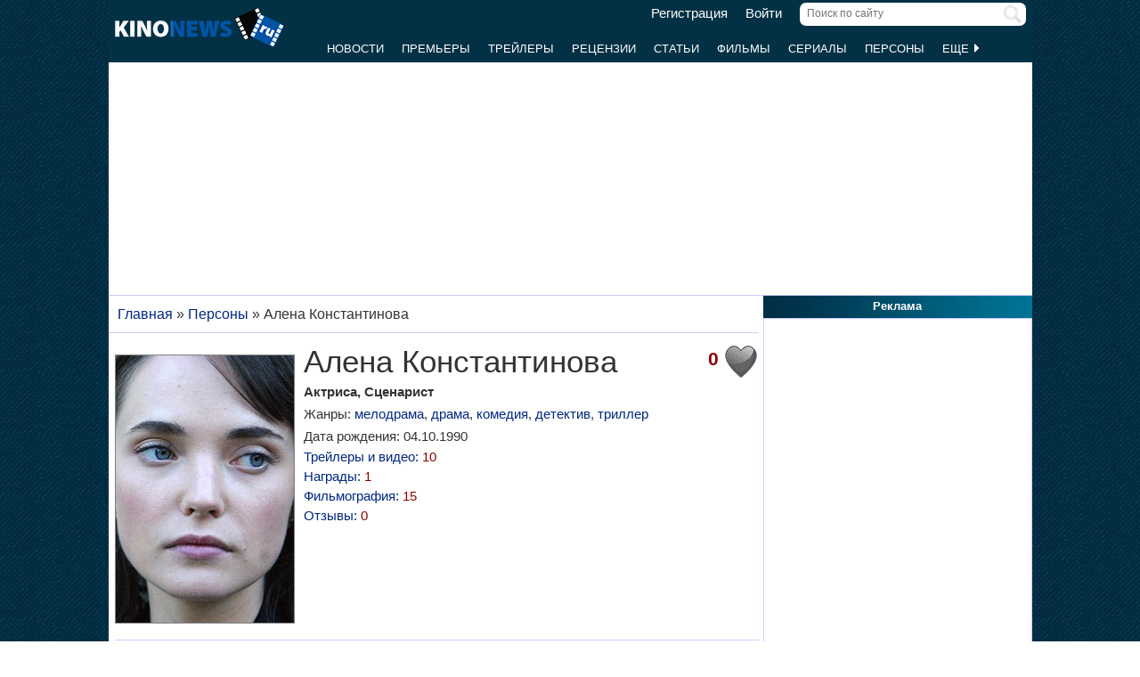

--- FILE ---
content_type: text/html; charset=UTF-8
request_url: https://www.kinonews.ru/person_13718/aljona-konstantinova
body_size: 9887
content:
<!DOCTYPE html>
<html lang="ru">
<head>
<meta charset="utf-8">
<meta http-equiv="X-UA-Compatible" content="IE=Edge">
<meta name="viewport" content="width=device-width, initial-scale=1, user-scalable=yes">
<link rel="icon" href="https://www.kinonews.ru/favicon.ico" type="image/x-icon">
<meta property="twitter:domain" content="KinoNews.ru">
<meta property="twitter:site" content="@KinoNewsRu">
<meta name="twitter:creator" content="@KinoNewsRu">
<meta name="twitter:card" content="summary_large_image">
<title>Алена Константинова (04.10.1990) - актриса, сценарист, биография и фильмография. Фильмов: 15</title>
<meta name='keywords' content='Алена Константинова, 04.10.1990, последние новости, биография, фильмография, лучшие фильмы'>	
<meta name='description' content='Алена Константинова родилась 4 октября 1990 г. Принимала участие в съемках и озвучивании фильмов: Елки 2 (2011), Привычка расставаться (2013), Поздняя любовь...'>
<meta name='twitter:title' content='Алена Константинова (04.10.1990) - актриса, сценарист, биография и фильмография. Фильмов: 15'>
<meta name='twitter:description' content='Алена Константинова родилась 4 октября 1990 г. Принимала участие в съемках и озвучивании фильмов: Елки 2 (2011), Привычка расставаться (2013), Поздняя любовь...'>
<meta property="og:locale" content="ru_RU">
<meta property='og:site_name' content='KinoNews.ru'>
<meta property='og:type' content='website'>
<meta property='og:title' content='Алена Константинова (04.10.1990) - актриса, сценарист, биография и фильмография. Фильмов: 15'>
<meta property='og:description' content='Алена Константинова родилась 4 октября 1990 г. Принимала участие в съемках и озвучивании фильмов: Елки 2 (2011), Привычка расставаться (2013), Поздняя любовь...'>
<meta property='og:image:alt' content='Алена Константинова (04.10.1990) - актриса, сценарист, биография и фильмография. Фильмов: 15'>
<link rel='canonical' href='https://www.kinonews.ru/person_13718/aljona-konstantinova'>
<link href='https://www.kinonews.ru/amp/person_13718/aljona-konstantinova' rel='amphtml'>
<meta property='og:url' content='https://www.kinonews.ru/person_13718/aljona-konstantinova'>
<meta name="robots" content="max-image-preview:large">
<meta property='og:image' content='https://www.kinonews.ru/insimgs/persimg/persimg13718p.jpg'>
<meta name='twitter:image:src' content='https://www.kinonews.ru/insimgs/persimg/persimg13718p.jpg'>
<link rel="stylesheet" href="/mystyle8.css?id=190">
<link rel="stylesheet" href="/mobilstyle2.css?id=35">
<!--noindex-->
<script src="/js/mylib8.js?hs=30"></script>
<!--<script src="/js/lazysizes.min.js" async></script>-->
<!--/noindex-->
<style>
	body {background: url('https://www.kinonews.ru/images2/fonesite.jpg') center top !important;}
</style>
<!--noindex-->
<!-- adfox -->

<script>window.yaContextCb = window.yaContextCb || []</script>
<script src="https://yandex.ru/ads/system/context.js" async></script>

<!-- advertronic -->

<link rel="preconnect" href="https://cdn.advertronic.io">
<link rel="preload" href="https://cdn.advertronic.io/b/e46038c4-8dac-4c5a-bf05-98da7e1dab60.json" as="fetch" type="application/json" crossorigin>
<script src="https://cdn.advertronic.io/j/s.js" type="module" async></script>
<script>
(window.advertronic = window.advertronic || {cmd:[]}).cmd.push({
	init:{userId: 'e46038c4-8dac-4c5a-bf05-98da7e1dab60'}
});
</script>

<!-- advertronic style -->

<style>
  .top-banner{display:flex;height:250px;overflow:hidden;}

  @media all and (max-width: 1049px) {
    .top-banner--desktop{display:none;}
  }

  @media all and (min-width: 1050px) {
    .top-banner--mobile{display:none;}
  }

@media all and (max-width: 1049px) {
  :root{
    --advertronic-sticker-bottom: 02px;
  }
}
</style><!--/noindex-->
</head>
<body onScroll="movemenu_new(0, 11);">
<div id="main_div">
<div id="block1001" class="div1000"></div>
<div class="maindiv"><!-- шапка сайта -->
	<div id="shapka" class="shapka">
<div id='brandplacemobil' class='brand_place_mobil'></div>		<div id="btnmenu" class="btn_mobilmenu"><a href="https://www.kinonews.ru" onClick="return show_menu();" aria-label="Открыть меню сайта"><img id="znak_menu" src="https://www.kinonews.ru/images2/mobil_menu.png" width="22" height="20" alt="Меню сайта"></a></div>
		<div class="logo_main"><a href="https://www.kinonews.ru"><img src="https://www.kinonews.ru/images2/logo_main_mini.png" width="190" height="45" alt="На главную страницу"></a></div>
		<form method="get" action="/search.php" enctype="multipart/form-data">
		<div class="search_input"><label><input type="text" autocomplete="off" id="pattern" name="pattern" value="" placeholder="Поиск по сайту" maxlength=30 class="search_shapka" onKeyUp="searchonsite();"></label><input type="image" src="/images2/search-sign.png" style="height:20px;width:20px;float:right;padding-top:3px;" alt="Найти"></div>
		</form>
		<div class="login_new">
<a href="/registration/">Регистрация</a> &nbsp; &nbsp; <a href="/login/">Войти</a>		</div>
		<div class="menu_line">
			<div id="resultview" class="result_search" onMouseLeave="result_search();"></div>
		</div>
		<div id="submenuup" class="submenu_new">
			<ul>
<!--				<li><div id="firstmenu" class="firstmenu"><a href="/">Главная</a></div></li>-->
				<li><a href="/news/">Новости</a></li>
				<li><a href="/premiers/">Премьеры</a></li>
				<li><a href="/trailers/">Трейлеры</a></li>
				<li><a href="/reviews/">Рецензии</a></li>
				<li><a href="/analytics/">Статьи</a></li>
				<li><a href="/movies/">Фильмы</a></li>
				<li><a href="/serials/">Сериалы</a></li>
				<li><a href="/persones/">Персоны</a></li>
				<li><div class="lastmenu"><a href="#" onClick="return dopmenu();">Еще <img id="dopmenu-triangle" class="dop_menu_img" src="https://www.kinonews.ru/images2/triangle-right.png" width="10" height="14" alt='Еще меню'></a></div></li>
			</ul>
			<div style="position:relative;">
				<div id="podmenu_up">
					<div id="podmenu" class="podmenu" style="display:none;" onMouseLeave="dopmenudel();">
						<div class="podmenu2">
<!--						<a href="/serials/"><div>Сериалы</div></a>-->
						<a href="/shots/"><div>Кадры</div></a>
						<a href="/posters/"><div>Постеры</div></a>
						<a href="/photos/"><div>Фото</div></a>
						<a href="/interesting/"><div>Это интересно</div></a>
						<a href="/interviews/"><div>Интервью</div></a>
						<a href="/overviews/"><div>Обзоры</div></a>
						<a href="/podborki-filmov/"><div>Подборки фильмов</div></a>
						<a href="/contests/"><div>Конкурсы</div></a>
						<a href="/games/"><div>Игры</div></a>
						</div>
						<div class="podmenu2">
						<a href="/awards/"><div>Кинопремии</div></a>
						<a href="https://academy.kinonews.ru/"><div>Киноакадемия</div></a>
						<a href="/sitenews/"><div>Новости сайта</div></a>
						<a href="/about/"><div>О нас</div></a>
						<a href="/authors/"><div>Авторы</div></a>
						<a href="/contacts/"><div>Контакты</div></a>
						<a href="/rules/"><div>Правила сайта</div></a>
						<a href="/adverts/"><div>Реклама</div></a>
						<a href="https://forum.kinonews.ru/"><div>Форум</div></a>
						</div>
					</div>
				</div>
			</div>
		</div>
	</div>
<!-- конец шапки сайта -->

	<div class="under_shapka">
<div class="place2">
<!--noindex-->
<div style="text-align:center;height:260px;overflow:hidden;">
<advertronic-slot data-name="kn_desktop_top" class="top-banner top-banner--desktop"></advertronic-slot>

<advertronic-slot data-name="kn_mobile_top" class="top-banner top-banner--mobile"></advertronic-slot>
</div><!--/noindex-->
</div>
<script type="application/ld+json">
{
      "@context": "https://schema.org",
      "@type": "Organization",
      "name": "Новости кино",
      "url": "https://www.kinonews.ru",
	  "image": "https://www.kinonews.ru/images2/kinonews_office.jpg",
	  "logo": {
				"@type": "ImageObject",
				"url": "https://www.kinonews.ru/images2/logo_kino.png",
				"width": 512,
				"height": 512
	  },
      "address": {
        "@type": "PostalAddress",
        "addressLocality": "Moscow, Russia",
        "addressCountry": "RU",
        "postalCode": "119602",
        "streetAddress": "ул. Академика Анохина, дом 2, корп.3"
      },
      "telephone": "+7 (903) 724-66-76"
}
</script>
		<div class="clear"></div>
		<div style="height:1px;font-size:0;">
<!--LiveInternet counter-->
<!--noindex-->
<script>
new Image().src = "https://counter.yadro.ru/hit?r"+escape(document.referrer)+((typeof(screen)=="undefined")?"":";s"+screen.width+"*"+screen.height+"*"+(screen.colorDepth?screen.colorDepth:screen.pixelDepth))+";u"+escape(document.URL)+";h"+escape(document.title.substring(0,150))+";"+Math.random();
</script>
<!--/noindex-->
<!--/LiveInternet-->
		</div>
	</div><div style="position:relative;overflow:auto;background-color:white;">
<div id="maincolumn" class="maincolumndiv">
<div class='block-main'>
<div class='kroshki_new' itemscope='' itemtype='https://schema.org/BreadcrumbList' id='breadcrumbs'><span itemscope='' itemprop='itemListElement' itemtype='https://schema.org/ListItem'><a href='/' itemprop='item' title='Главная'><span itemprop='name'>Главная</span><meta itemprop='position' content='1'></a></span> &raquo; <span itemscope='' itemprop='itemListElement' itemtype='https://schema.org/ListItem'><a href='https://www.kinonews.ru/persones/' itemprop='item' title='Персоны'><span itemprop='name'>Персоны</span><meta itemprop='position' content='2'></a></span> &raquo; <span itemscope='' itemprop='itemListElement' itemtype='https://schema.org/ListItem'><meta itemprop='item' content='https://www.kinonews.ru/person_13718/aljona-konstantinova'><span itemprop='name'>Алена Константинова</span><meta itemprop='position' content='3'></span></div><div class="block-page-new"><div id="personInfoTable" class="relative" style="padding-top:5px;position:relative;" itemscope itemtype="https://schema.org/Person"><img src='/insimgs/persimg/persimg13718.jpg' itemprop='image' class='pers-photo' style="margin-top:12px;" width="200" height="300" alt='Алена Константинова' title='Алена Константинова'><div style="float:right;width:40px;height:45px;">
<img src='/images2/heart_bw.gif' width=40 height=40 title='Количество пользователей, добавивших эту персону в &quot;Любимые&quot;.' alt='В любимых'></div>
<div style='font-size:16pt;font-weight:bold;color:darkred;float:right;margin-right:5px;padding-top:7px;width:40px;text-align:right;' title='Количество пользователей, добавивших эту персону в &quot;Любимые&quot;.'>0</div>
<div class="person_name"></div>
<h1 class="new" style="padding-bottom:3px;" itemprop="name">Алена Константинова</h1>
<meta itemprop="gender" content="female">
<meta itemprop="jobTitle" content="Актриса">
<meta itemprop="jobTitle" content="Сценарист">
<meta itemprop="birthDate" content="1990-10-04">
<link itemprop="url" href="/person_13718/aljona-konstantinova">
<div><strong>Актриса, Сценарист</strong></div>
<div style="padding-top:5px;">Жанры: <a href="/films-romance/" title="Алена">мелодрама</a>, <a href="/films-drama/" title="Алена">драма</a>, <a href="/films-comedy/" title="Алена">комедия</a>, <a href="/films-detective/" title="Алена">детектив</a>, <a href="/films-thriller/" title="Алена">триллер</a></div>
<div style="padding-top:5px;">Дата рождения: 04.10.1990</div>
<div class="pers-urls"><div><a href="/trailers_person_13718/">Трейлеры и видео: <span style="color:darkred;">10</span></a></div>
<div><a href="/person_13718_awards/">Награды: <span style="color:darkred;">1</span></a></div>
<div><a href="/person_13718/aljona-konstantinova#filmography">Фильмография: <span style="color:darkred;">15</span></a></div>
<div><a href='/person_13718_comm/'>Отзывы: <span style="color:darkred;">0</span></a></div>
</div>
</div>
<div class="clear height5"></div>
<hr>
<div class="block-right"><h2 class="new">Лучшие фильмы и сериалы</h2><div class="relative"><div class="main_newmovies"><div class="main_moviesright"><div class="textbig acenter" style="padding:0 15px 5px 0;">Рейтинг: <span class="rating">7,32</span></div>
<div class="main_movies"><a href="/movie_96343/yolki-2"><img src='/insimgs/poster/thumbs/poster16843_9.jpg' alt='Елки 2' style="width:100%;"></a></div>
<div class="acenter"><a href='/movie_96343/yolki-2' class='size15n'>Елки 2</a></div>
</div></div>
<div class="main_newmovies"><div class="main_moviesright"><div class="textbig acenter" style="padding:0 15px 5px 0;">Рейтинг: <span class="rating">5,50</span></div>
<div class="main_movies"><a href="/movie_248900/proekt-gemini"><img src='/insimgs/2018/poster/thumbs/poster82356_1.jpg' alt='Звездный разум' style="width:100%;"></a></div>
<div class="acenter"><a href='/movie_248900/proekt-gemini' class='size15n'>Звездный разум</a></div>
</div></div>
<div class="main_moviesbetween"></div>
</div></div>
<div class="clear"></div><hr>
<h2 class="new">Биография</h2>
<div style="padding:0 5px 12px 0;"><p>Алена Константинова родилась 4 октября 1990 г.</p><p> Принимала участие в съемках и озвучивании  фильмов: <a href="https://www.kinonews.ru/movie_96343/yolki-2">Елки 2</a> (2011),  <a href="https://www.kinonews.ru/movie_130542/privichka-rasstavatsya">Привычка расставаться</a> (2013),  Поздняя любовь (2012) и др.</p></div>
</div>
<hr>
<div><!--noindex-->
<div style="height:250px;overflow:hidden;">
<advertronic-slot data-name="kn_desktop_split" class="top-banner top-banner--desktop"></advertronic-slot>
<advertronic-slot data-name="kn_mobile_split" class="top-banner top-banner--mobile"></advertronic-slot>
</div><!--/noindex-->
</div>
<div class="block-page-new"><div class="relative"><a id="filmography"></a><div class="clear"></div>
<hr>
<h2 class="new">Фильмография</h2>
<div class="relative" style="width:100%;display:table;">
<div class="stramplua">Актриса</div><ol class="pers-listfilms"><li style='width:100%;background-color:#f0f4ff'>
<div style='float:right;width:70px;text-align:right;padding-right:5px;'>
</div>
<a href='/serial_323289/operaciya-prestol' class="size14no">Операция "Престол"</a> (2023) (сериал)</li>
<li style='width:100%;background-color:white'>
<div style='float:right;width:70px;text-align:right;padding-right:5px;'>
<div style='float:right;width:35px;'>5,50</div>
</div>
<a href='/movie_248900/proekt-gemini' class="size14no">Звездный разум</a> (2022)<span class="role"> ... Эмили Новак</span></li>
<li style='width:100%;background-color:#f0f4ff'>
<div style='float:right;width:70px;text-align:right;padding-right:5px;'>
<div style='float:right;width:35px;'>6,00</div>
</div>
<a href='/serial_318115/offlajn' class="size14no">Оффлайн</a> (2022-2024) (сериал)<span class="role"> ... Лиза</span></li>
<li style='width:100%;background-color:white'>
<div style='float:right;width:70px;text-align:right;padding-right:5px;'>
<div style='float:right;width:35px;'>6,00</div>
</div>
<a href='/serial_319029/vmeste-navsegda' class="size14no">Вместе навсегда</a> (2021) (сериал)<span class="role"> ... Катя</span></li>
<li style='width:100%;background-color:#f0f4ff'>
<div style='float:right;width:70px;text-align:right;padding-right:5px;'>
</div>
<a href='/movie_291239/sentencia' class="size14no">Сентенция</a> (2020)<span class="role"> ... Настасья</span></li>
<li style='width:100%;background-color:white'>
<div style='float:right;width:70px;text-align:right;padding-right:5px;'>
<div style='float:right;width:35px;'>1,00</div>
</div>
<a href='/movie_266237/dar' class="size14no">Дар</a> (2018)</li>
<li style='width:100%;background-color:#f0f4ff'>
<div style='float:right;width:70px;text-align:right;padding-right:5px;'>
<div style='float:right;width:35px;'>8,33</div>
</div>
<a href='/serial_185561/palach' class="size14no">Палач</a> (2014) (сериал)<span class="role"> ... Светлана</span></li>
<li style='width:100%;background-color:white'>
<div style='float:right;width:70px;text-align:right;padding-right:5px;'>
</div>
<a href='/movie_148759/miting' class="size14no">Право на любовь</a> (2014)<span class="role"> ... Катя Рубцова</span></li>
<li style='width:100%;background-color:#f0f4ff'>
<div style='float:right;width:70px;text-align:right;padding-right:5px;'>
<div style='float:right;width:35px;'>7,00</div>
</div>
<a href='/movie_130542/privichka-rasstavatsya' class="size14no">Привычка расставаться</a> (2013)<span class="role"> ... Ева</span></li>
<li style='width:100%;background-color:white'>
<div style='float:right;width:70px;'>&nbsp;</div>
GQ (2012)<span class="role"> ... короткометражка</span></li>
</ol>
<div class="seemorediv" id="urlseemore7"><a href="/" class="seemore" onClick="gebi('seemore7').style.display='block';gebi('urlseemore7').style.display='none';return false;">[Показать все]</a></div><div id="seemore7" style="display:none">
<ol class="pers-listfilms" start="11">
<li style='width:100%;background-color:#f0f4ff'>
<div style='float:right;width:70px;text-align:right;padding-right:5px;'>
</div>
<a href='/movie_135867/pozdnyaya-lyubov' class="size14no">Поздняя любовь</a> (2012)<span class="role"> ... Соня</span></li>
<li style='width:100%;background-color:white'>
<div style='float:right;width:70px;text-align:right;padding-right:5px;'>
<div style='float:right;width:35px;'>7,32</div>
</div>
<a href='/movie_96343/yolki-2' class="size14no">Елки 2</a> (2011)<span class="role"> ... Алёна из Екатеринбурга, внучка Юлии Снегирёвой</span></li>
<li style='width:100%;background-color:#f0f4ff'>
<div style='float:right;width:70px;'>&nbsp;</div>
Мой путь (2011)<span class="role"> ... девушка;короткометражка</span></li>
<li style='width:100%;background-color:white'>
<div style='float:right;width:70px;'>&nbsp;</div>
Повесть о Сонечке (2009)<span class="role"> ... Сонечка;короткометражка</span></li>
</ol>
</div>
<br>
<div class="stramplua">Сценарист</div><ol class="pers-listfilms"><li style='width:100%;background-color:#f0f4ff'>
<div style='float:right;width:70px;text-align:right;padding-right:5px;'>
</div>
<a href='/serial_354420/sasha-i-piter' class="size14no">Саша и Питер</a> (2024) (сериал)</li>
</ol>
<br>
</div>
<div class="clear"></div>
<hr>
<h2 class="new">Трейлеры и видео</h2>
<div class="relative">
<div class="dopblock mright">
<div style="position:relative;">
<div><a href='/trailers22265/' title='Трейлер российского сериала &quot;Саша и Питер&quot;'><img src='/insimgs/2024/trailer/trailer122035.webp' style='width:350px;height:197px;' alt='Трейлер российского сериала &quot;Саша и Питер&quot;'></a></div>
<a href='/trailers22265/'><div class='txt_on_img'>Трейлер российского сериала &quot;Саша и Питер&quot;</div></a>
<div class="video_on_img"><a href='/trailers22265/'><img src="/images2/video_start.png" width="40" height="40" alt='Видео'></a></div>
<div class="comm_on_img"><img src="/images2/count_comments.png" width=40 height=40 alt='Комментарии'></div>
<div class="countcomm_on_img"><a href='/trailers22265/#comments' title="Комментариев: 0"><div style="width:30px;text-align:center;">0</div></a></div>
</div></div>
<div class="dopblock">
<div style="position:relative;">
<div><a href='/trailers22121/' title='Трейлер второго сезона сериала &quot;Оффлайн&quot;'><img src='/insimgs/2023/trailer/trailer120524.webp' style='width:350px;height:197px;' alt='Трейлер второго сезона сериала &quot;Оффлайн&quot;'></a></div>
<a href='/trailers22121/'><div class='txt_on_img'>Трейлер второго сезона сериала &quot;Оффлайн&quot;</div></a>
<div class="video_on_img"><a href='/trailers22121/'><img src="/images2/video_start.png" width="40" height="40" alt='Видео'></a></div>
<div class="comm_on_img"><img src="/images2/count_comments.png" width=40 height=40 alt='Комментарии'></div>
<div class="countcomm_on_img"><a href='/trailers22121/#comments' title="Комментариев: 1"><div style="width:30px;text-align:center;">1</div></a></div>
</div></div>
</div><div class="pers-all"><a href="/trailers_person_13718/">Все трейлеры и видео (<span style="color:darkred;">10</span>) к этой персоне</a></div><div class="clear"></div>
</div></div>
<hr>
<div class="clear"></div>
<div id="mainart_place"></div>
<div><div class="rubrzagol_new">Главные материалы сайта:</div>
<div class="block-page-new">
<div class="relative">
<div class="dopblock mright">
<div style="position:relative;"><div><a href='/news_139088/' title='МакДжи назначен режиссером нового сериала "Спасатели Малибу"'><img src='/insimgs/2026/newsimg/middle/newsimg139088.webp' class='mini_img_mainart' alt='МакДжи назначен режиссером нового сериала "Спасатели Малибу"'></a></div>
<a href='/news_139088/'><div class='txt_on_img' style="border-radius:5px;">МакДжи назначен режиссером нового сериала "Спасатели Малибу"</div></a>
<a href='/news/' title="Рубрика: Новость"><div class='rubr_on_img' style='border-radius:5px;'>Новость</div></a>
<div class="comm_on_img"><img src="/images2/count_comments.png" width=40 height=40 alt='Кол-во комментариев'></div><div class="countcomm_on_img"><a href='/news_139088/#comments' title="Комментариев: 0"><div style="width:30px;text-align:center;">0</div></a></div></div></div>
<div class="dopblock">
<div style="position:relative;"><div><a href='/news_139078/' title='Netflix изменил условия сделки по покупке Warner Bros.'><img src='/insimgs/2026/newsimg/middle/newsimg139078.webp' class='mini_img_mainart' alt='Netflix изменил условия сделки по покупке Warner Bros.'></a></div>
<a href='/news_139078/'><div class='txt_on_img' style="border-radius:5px;">Netflix изменил условия сделки по покупке Warner Bros.</div></a>
<a href='/news/' title="Рубрика: Новость"><div class='rubr_on_img' style='border-radius:5px;'>Новость</div></a>
<div class="comm_on_img"><img src="/images2/count_comments.png" width=40 height=40 alt='Кол-во комментариев'></div><div class="countcomm_on_img"><a href='/news_139078/#comments' title="Комментариев: 3"><div style="width:30px;text-align:center;">3</div></a></div></div></div>
<div style="width:100%;float:left;height:15px;"></div><div class="dopblock mright">
<div style="position:relative;"><div><a href='/news_139076/' title='"Первый отдел" стал самым рейтинговым сериалом 2025 года'><img src='/insimgs/2026/newsimg/middle/newsimg139076.webp' class='mini_img_mainart' alt='"Первый отдел" стал самым рейтинговым сериалом 2025 года'></a></div>
<a href='/news_139076/'><div class='txt_on_img' style="border-radius:5px;">"Первый отдел" стал самым рейтинговым сериалом 2025 года</div></a>
<a href='/news/' title="Рубрика: Новость"><div class='rubr_on_img' style='border-radius:5px;'>Новость</div></a>
<div class="comm_on_img"><img src="/images2/count_comments.png" width=40 height=40 alt='Кол-во комментариев'></div><div class="countcomm_on_img"><a href='/news_139076/#comments' title="Комментариев: 3"><div style="width:30px;text-align:center;">3</div></a></div></div></div>
<div class="dopblock">
<div style="position:relative;"><div><a href='/news_139093/' title='Крупнейший продавец видеоигр раскритиковал новую Лару Крофт'><img src='/insimgs/2026/newsimg/middle/newsimg139093.webp' class='mini_img_mainart' alt='Крупнейший продавец видеоигр раскритиковал новую Лару Крофт'></a></div>
<a href='/news_139093/'><div class='txt_on_img' style="border-radius:5px;">Крупнейший продавец видеоигр раскритиковал новую Лару Крофт</div></a>
<a href='/news/' title="Рубрика: Новость"><div class='rubr_on_img' style='border-radius:5px;'>Новость</div></a>
<div class="comm_on_img"><img src="/images2/count_comments.png" width=40 height=40 alt='Кол-во комментариев'></div><div class="countcomm_on_img"><a href='/news_139093/#comments' title="Комментариев: 7"><div style="width:30px;text-align:center;">7</div></a></div></div></div>
<div style="width:100%;float:left;height:15px;"></div><div class="dopblock mright">
<div style="position:relative;"><div><a href='/article_138979/' title='Лучшие российские и зарубежные сериалы января 2026 года. Часть 2'><img src='/insimgs/2026/artimg/middle/artimg138979.webp' class='mini_img_mainart' alt='Лучшие российские и зарубежные сериалы января 2026 года. Часть 2'></a></div>
<a href='/article_138979/'><div class='txt_on_img' style="border-radius:5px;">Лучшие российские и зарубежные сериалы января 2026 года. Часть 2</div></a>
<a href='/analytics/' title="Рубрика: Статья"><div class='rubr_on_img' style='border-radius:5px;'>Статья</div></a>
<div class="comm_on_img"><img src="/images2/count_comments.png" width=40 height=40 alt='Кол-во комментариев'></div><div class="countcomm_on_img"><a href='/article_138979/#comments' title="Комментариев: 11"><div style="width:30px;text-align:center;">11</div></a></div></div></div>
<div class="dopblock">
<div style="position:relative;"><div><a href='/article_138945/' title='Рецензия на сериал "Добро пожаловать в Дерри". Первое пришествие Пеннивайза'><img src='/insimgs/2026/artimg/middle/artimg138945.webp' class='mini_img_mainart' alt='Рецензия на сериал "Добро пожаловать в Дерри". Первое пришествие Пеннивайза'></a></div>
<a href='/article_138945/'><div class='txt_on_img' style="border-radius:5px;">Рецензия на сериал "Добро пожаловать в Дерри". Первое пришествие Пеннивайза</div></a>
<a href='/reviews/' title="Рубрика: Рецензия"><div class='rubr_on_img' style='border-radius:5px;'>Рецензия</div></a>
<div class="comm_on_img"><img src="/images2/count_comments.png" width=40 height=40 alt='Кол-во комментариев'></div><div class="countcomm_on_img"><a href='/article_138945/#comments' title="Комментариев: 26"><div style="width:30px;text-align:center;">26</div></a></div></div></div>
</div></div></div>
</div>
<br></div><div id="rightcolumn" class="rightcolumndiv">
<div class="rightzagolup">Реклама</div>
<div class="blockdiv" style="text-align:center;height:605px;">
<!--noindex-->
<advertronic-slot class="as-desktop" data-name="kn_desktop_side1" style="height:600px;overflow:hidden;"></advertronic-slot><!--/noindex-->
</div>
<div class="height7"></div>
			<div class="rightzagolup"><a href="/best_top100/">Лучшие фильмы за год</a></div>
			<div class="blockdiv">
				<div class="right-sdvig" style="margin-top:7px;">
					<table class="right-tab">
						<tr>
							<th class="right-tab-up"></th>
							<th class="right-tab-up"></th>
							<th class="right-tab-up"></th>
						</tr>
<tr><th>1</th>
<td><a href="/movie_365018/ne-zha-zhi-mo-tong-nao-hai">Нэчжа побеждает Царя драконов</a></td>
<td class="w20">9.25</td></tr>
<tr><th>2</th>
<td><a href="/movie_85880/the-girl-who-leapt-through-time">Девочка, покорившая время</a></td>
<td class="w20">8.75</td></tr>
<tr><th>3</th>
<td><a href="/movie_33905/nights-of-cabiria">Ночи Кабирии</a></td>
<td class="w20">8.42</td></tr>
<tr><th>4</th>
<td><a href="/movie_365255/eden">Эдем</a></td>
<td class="w20">7.87</td></tr>
<tr><th>5</th>
<td><a href="/movie_4263/kurenai-no-buta">Порко Россо</a></td>
<td class="w20">7.84</td></tr>
					</table>
				</div>
				<div class="all-list"><a href="/best_top100/">Весь список</a></div>
				<div class="height5"></div>
			</div>
			<div class="height7"></div>
			<div class="rightzagolup"><a href="/best_top100_rus/">Лучшие российские фильмы за год</a></div>
			<div class="blockdiv">
				<div class="right-sdvig" style="margin-top:7px;">
					<table class="right-tab">
						<tr>
							<th class="right-tab-up"></th>
							<th class="right-tab-up"></th>
							<th class="right-tab-up"></th>
						</tr>
<tr><th>1</th>
<td><a href="/movie_361563/batya-2-ded">Батя 2. Дед</a></td>
<td class="w20">7.57</td></tr>
<tr><th>2</th>
<td><a href="/movie_343300/konchitsya-leto">Кончится лето</a></td>
<td class="w20">7.15</td></tr>
<tr><th>3</th>
<td><a href="/movie_360692/krasnyi-shelk">Красный шелк</a></td>
<td class="w20">6.83</td></tr>
<tr><th>4</th>
<td><a href="/movie_366627/neveroyatnye-priklyucheniya-shurika">Невероятные приключения Шурика</a></td>
<td class="w20">6.38</td></tr>
<tr><th>5</th>
<td><a href="/movie_364770/kraken">Кракен</a></td>
<td class="w20">6.07</td></tr>
					</table>
				</div>
				<div class="all-list"><a href="/best_top100_rus/">Весь список</a></div>
				<div class="height5"></div>
			</div>
		
			<div class="height7"></div>
			<div class="rightzagolup"><a href="/movies_waitings/">Самые ожидаемые фильмы</a></div>
			<div class="blockdiv">
				<div class="right-sdvig" style="margin-top:7px;">
					<table class="right-tab">
						<tr>
							<th class="right-tab-up"></th>
							<th class="right-tab-up"></th>
							<th class="right-tab-up"></th>
						</tr>
<tr><th>1</th>
<td><a href="/movie_26961/bioshock">Биошок</a></td>
<td class="w20">9.19</td></tr>
<tr><th>2</th>
<td><a href="/movie_275739/edge-of-tomorrow-2">Грань будущего 2</a></td>
<td class="w20">9.05</td></tr>
<tr><th>3</th>
<td><a href="/movie_277305/the-wild-bunch">Дикая банда</a></td>
<td class="w20">8.89</td></tr>
<tr><th>4</th>
<td><a href="/movie_364449/the-odyssey">Одиссея</a></td>
<td class="w20">8.80</td></tr>
<tr><th>5</th>
<td><a href="/movie_287724/hail-mary">Проект "Конец света"</a></td>
<td class="w20">8.79</td></tr>
					</table>
				</div>
				<div class="all-list"><a href="/movies_waitings/">Весь список</a></div>
				<div class="height5"></div>
			</div>
			<div class="height7"></div>
			
			<div class="rightzagolup"><a href="/top100/">Топ 100 фильмов</a></div>
			<div class="blockdiv">
				<div class="right-sdvig" style="margin-top:7px;">
					<table class="right-tab">
						<tr>
							<th class="right-tab-up"></th>
							<th class="right-tab-up"></th>
							<th class="right-tab-up"></th>
						</tr>
<tr><th>1</th>
<td><a href="/movie_796/the-lord-of-the-rings-the-return-of-the-king">Властелин колец 3: Возвращение Короля</a></td>
<td class="w20">9.5</td></tr>
<tr><th>2</th>
<td><a href="/movie_712/the-shawshank-redemption">Побег из Шоушенка</a></td>
<td class="w20">9.46</td></tr>
<tr><th>3</th>
<td><a href="/movie_206/terminator-2-judgment-day">Терминатор 2: Судный день</a></td>
<td class="w20">9.45</td></tr>
<tr><th>4</th>
<td><a href="/movie_794/the-lord-of-the-rings-the-two-towers">Властелин колец 2: Две крепости</a></td>
<td class="w20">9.4</td></tr>
<tr><th>5</th>
<td><a href="/movie_436/forrest-gump">Форрест Гамп</a></td>
<td class="w20">9.4</td></tr>
					</table>
				</div>
				<div class="all-list"><a href="/top100/">Весь список</a></div>
				<div class="height5"></div>
			</div>
			<div class="height7"></div>
		
			<div class="rightzagolup"><a href="/top250imdb/">Топ 250 фильмов IMDb</a></div>
			<div class="blockdiv">
				<div class="right-sdvig" style="margin-top:7px;">
					<table class="right-tab">
						<tr>
							<th class="right-tab-up"></th>
							<th class="right-tab-up"></th>
							<th class="right-tab-up"></th>
						</tr>
<tr><th>1</th>
<td><a href="/movie_712/the-shawshank-redemption">Побег из Шоушенка</a></td>
<td class="w20">9.46</td></tr>
<tr><th>2</th>
<td><a href="/movie_3520/the-godfather">Крестный отец</a></td>
<td class="w20">9.17</td></tr>
<tr><th>3</th>
<td><a href="/movie_24/the-dark-knight">Темный рыцарь</a></td>
<td class="w20">9.12</td></tr>
<tr><th>4</th>
<td><a href="/movie_1647/the-godfather-part-ii">Крестный отец 2</a></td>
<td class="w20">8.96</td></tr>
<tr><th>5</th>
<td><a href="/movie_18766/12-angry-men">12 разгневанных мужчин</a></td>
<td class="w20">9.15</td></tr>
					</table>
				</div>
				<div class="all-list"><a href="/top250imdb/">Весь список</a></div>
				<div class="height5"></div>
			</div>
			<div class="height7"></div>
	
			<div class="rightzagolup"><a href="/serial_top100/">Топ 100 сериалов</a></div>
			<div class="blockdiv">
				<div class="right-sdvig" style="margin-top:7px;">
					<table class="right-tab">
						<tr>
							<th class="right-tab-up"></th>
							<th class="right-tab-up"></th>
							<th class="right-tab-up"></th>
						</tr>
<tr><th>1</th>
<td><a href="/serial_21566/breaking-bad">Во все тяжкие</a></td>
<td class="w20">9.45</td></tr>
<tr><th>2</th>
<td><a href="/serial_9209/mesto-vstrechi-izmenit-nelzja">Место встречи изменить нельзя</a></td>
<td class="w20">9.38</td></tr>
<tr><th>3</th>
<td><a href="/serial_43078/game-of-thrones">Игра престолов</a></td>
<td class="w20">9.27</td></tr>
<tr><th>4</th>
<td><a href="/serial_94224/mihaylo-lomonosov">Михайло Ломоносов</a></td>
<td class="w20">9.25</td></tr>
<tr><th>5</th>
<td><a href="/serial_33961/pride-and-prejudice">Гордость и предубеждение</a></td>
<td class="w20">9.13</td></tr>
					</table>
				</div>
				<div class="all-list"><a href="/serial_top100/">Весь список</a></div>
				<div class="height5"></div>
			</div>
			<div class="height7"></div>
<div class="height7"></div>
			<div class="height7"></div>
			<div class="rightzagolup"><a href="/awards/">Награждения</a></div>
			<div class="blockdiv" style="padding:5px;">
				<ul class="right-ul">
					<li><a href="https://oscar.kinonews.ru/">Оскар</a></li>
					<li><a href="https://goldmalina.kinonews.ru/">Золотая Малина</a></li>
					<li><a href="https://globus.kinonews.ru/">Золотой Глобус</a></li>
					<li><a href="/orels/">Золотой Орел</a></li>
					<li><a href="https://bafta.kinonews.ru/">Награда британской киноакадемии BAFTA</a></li>
					<li><a href="/nikas/">Ника</a></li>
					<li><a href="/rmawards/">MTV Russia Movie Awards</a></li>
					<li><a href="https://awards.kinonews.ru/">Премия KinoNews</a></li>
					<li><a href="https://rusty-bagel.kinonews.ru/">Антипремия "Ржавый бублик"</a></li>
				</ul>
			</div>
			<div class="height7"></div>
<div class="height7"></div>
			<div class="height7"></div></div>
</div>
</div>
<div class=""><div class="footer_new">
	<div class="copy_new">
		<div class="relative">
			<div class="plus18">18+</div>
			<div class="txtfooter" style="color:#dddddd;">
				<div>&copy; ООО "КиноНьюс"<span style="padding-left:15px;"><a href="/verynew/" style="color:#dddddd;" title="Обновления сайта">Обновления</a></span></div>
				<div>Все права защищены законодательством РФ. Использование материалов сайта возможно только с прямой ссылкой на источник.</div>
				<div>Используя наш сайт, вы соглашаетесь с нашей <a href="https://www.kinonews.ru/rules/" target="_blank" style="color:#ddd;">политикой конфиденциальности</a> и даете согласие на использование файлов cookie.</div>
				<div style="padding-top:3px;"><a href="/images2/reg_smi.jpg" target="_blank" style="color:#dddddd;">Свидетельство о регистрации СМИ Эл № ФС77-49541 от 26 апреля 2012 г.</a></div>
				<div><a href="https://www.kinonews.ru/kinonews-trademark.pdf" target="_blank" style="color:#dddddd;">Свидетельство на товарный знак №542978</a></div>
			</div>
		</div>
	</div>
	<div class="dev_new">
		<!--noindex-->
		<div class="socials-new">
			<ul>
				<li><a href="https://ok.ru/kinonews.ru" target="_blank" title="Kinonews.ru в Одноклассниках" rel="nofollow"><div class="social-ok-new"></div></a></li>
				<li><a href="https://vk.com/kinonewsru" target="_blank" title="Kinonews.ru в ВКонтакте" rel="nofollow"><div class="social-vk-new"></div></a></li>
				<li><a href="https://www.kinonews.ru/rss/" title="RSS-лента Kinonews.ru"><div class="social-rss-new"></div></a></li>
			</ul>
		</div>
		<!--/noindex-->
		<div class="counters_new">
<!-- Счетчики -->
<!--noindex-->
<!--LiveInternet logo-->
<a href="https://www.liveinternet.ru/click;kinonews.ru" target="_blank" rel="nofollow" title="LiveInternet: показано число просмотров за 24 часа, посетителей за 24 часа и за сегодня"><img src="https://counter.yadro.ru/logo?11.10" alt="LiveInternet" width="88" height="31"></a>
<!--/LiveInternet-->
<!-- Yandex.Metrika informer -->
<a href="https://metrika.yandex.ru/stat/?id=1866679&amp;from=informer" target="_blank" rel="nofollow"> <img src="https://informer.yandex.ru/informer/1866679/3_1_CDDCFBFF_ADBCDBFF_0_pageviews" style="width:88px; height:31px; border:0;" alt="Яндекс.Метрика" title="Яндекс.Метрика: данные за сегодня (просмотры, визиты и уникальные посетители)" class="ym-advanced-informer" data-cid="1866679" data-lang="ru"> </a>
<!-- /Yandex.Metrika informer -->
<!--/noindex-->
		</div>
	</div>
<!--noindex-->
<!-- Yandex.Metrika counter --> <script>     (function(m,e,t,r,i,k,a){         m[i]=m[i]||function(){(m[i].a=m[i].a||[]).push(arguments)};         m[i].l=1*new Date();         for (var j = 0; j < document.scripts.length; j++) {if (document.scripts[j].src === r) { return; }}         k=e.createElement(t),a=e.getElementsByTagName(t)[0],k.async=1,k.src=r,a.parentNode.insertBefore(k,a)     })(window, document,'script','https://mc.yandex.ru/metrika/tag.js', 'ym');      ym(1866679, 'init', {webvisor:true, clickmap:true, accurateTrackBounce:true, trackLinks:true}); </script> <noscript><div><img src="https://mc.yandex.ru/watch/1866679" style="position:absolute; left:-9999px;" alt=""></div></noscript> <!-- /Yandex.Metrika counter -->   

<advertronic-slot data-name="kn_desktop_float"></advertronic-slot>
<!--/noindex-->
</div></div></div>
<!--noindex-->
<div id="kp_footer" class="kp_down">
	<a href="https://www.kinonews.ru/rdrct_kp_footer/" target="_blank" rel="nofollow" onclick="ym(1866679,'reachGoal','kinopoisk_click_footer'); return true;">
		<img src="/images2/button_kp.png" width="360" height="71" id="button_kp_footer" class="button_ivi" alt="Смотреть онлайн">
		<img src="/images2/button_kp_2.png" width="360" height="71" id="button_kp_footer_2" class="button_ivi_2" alt="Смотреть онлайн">
	</a>
	<a href="/" onClick="kp_switch_footer();return false;"><div class="three_dots">
		<span id="three_dots_footer_txt" class="three_dots_txt">...</span>
		<span id="three_dots_footer_cross" class="three_dots_cross">X</span>
	</div></a>
</div>
<script src="/js/JsHttpRequest.js"></script>
<!--/noindex-->
</body>
</html>

--- FILE ---
content_type: text/html; charset=utf-8
request_url: https://www.google.com/recaptcha/api2/aframe
body_size: 269
content:
<!DOCTYPE HTML><html><head><meta http-equiv="content-type" content="text/html; charset=UTF-8"></head><body><script nonce="DhL5yzUUTTX8AYUtgV6B9Q">/** Anti-fraud and anti-abuse applications only. See google.com/recaptcha */ try{var clients={'sodar':'https://pagead2.googlesyndication.com/pagead/sodar?'};window.addEventListener("message",function(a){try{if(a.source===window.parent){var b=JSON.parse(a.data);var c=clients[b['id']];if(c){var d=document.createElement('img');d.src=c+b['params']+'&rc='+(localStorage.getItem("rc::a")?sessionStorage.getItem("rc::b"):"");window.document.body.appendChild(d);sessionStorage.setItem("rc::e",parseInt(sessionStorage.getItem("rc::e")||0)+1);localStorage.setItem("rc::h",'1768970602890');}}}catch(b){}});window.parent.postMessage("_grecaptcha_ready", "*");}catch(b){}</script></body></html>

--- FILE ---
content_type: application/javascript; charset=utf-8
request_url: https://fundingchoicesmessages.google.com/f/AGSKWxUqYqvXaFo9-JIeheOO0HzIma1bHyJ1fouYLxzZSwLctnjyBZdVMMBdZVva1gzvVQMdEqE9xaGAW_Kthj0HIs8PFJ8-nX_5apIdk-IvT3q1Mcv_M5Qkd_DmiwwxBg6G8uBfuG2PVbFdMpRLX2kOQDDV2t_5fDiUiiuAFSNwdbeOU2sQqkL_jF7tdNUO/_/your-ad-_ad_div=/ban.php?/ui/adv./adsec.
body_size: -1289
content:
window['f1a072a1-9753-497e-aa75-a33757f7825d'] = true;